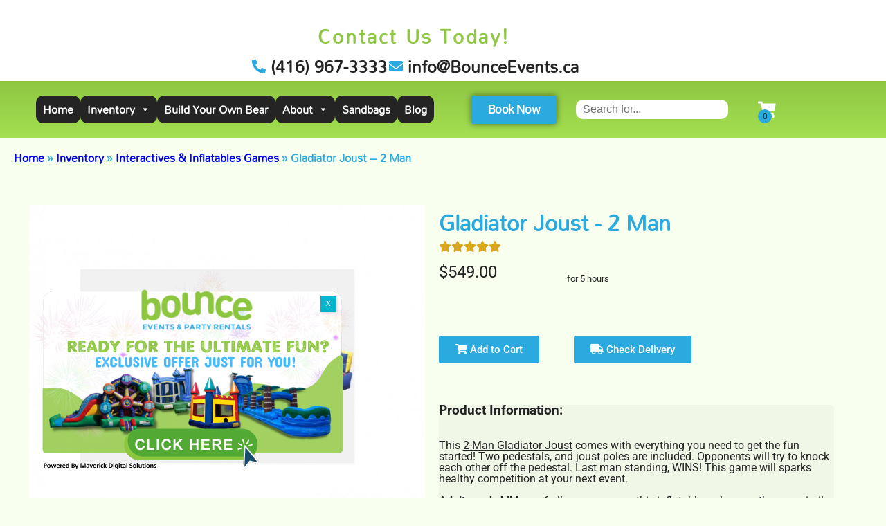

--- FILE ---
content_type: text/html; charset=utf-8
request_url: https://www.google.com/recaptcha/api2/anchor?ar=1&k=6LcvRG0UAAAAABFO_nnTiz8rqeeClfuuXsczK1vg&co=aHR0cHM6Ly9ib3VuY2VldmVudHMuY2E6NDQz&hl=en&type=v2_checkbox&v=9TiwnJFHeuIw_s0wSd3fiKfN&theme=light&size=normal&anchor-ms=20000&execute-ms=30000&cb=pl0ctdnu4lxa
body_size: 49206
content:
<!DOCTYPE HTML><html dir="ltr" lang="en"><head><meta http-equiv="Content-Type" content="text/html; charset=UTF-8">
<meta http-equiv="X-UA-Compatible" content="IE=edge">
<title>reCAPTCHA</title>
<style type="text/css">
/* cyrillic-ext */
@font-face {
  font-family: 'Roboto';
  font-style: normal;
  font-weight: 400;
  font-stretch: 100%;
  src: url(//fonts.gstatic.com/s/roboto/v48/KFO7CnqEu92Fr1ME7kSn66aGLdTylUAMa3GUBHMdazTgWw.woff2) format('woff2');
  unicode-range: U+0460-052F, U+1C80-1C8A, U+20B4, U+2DE0-2DFF, U+A640-A69F, U+FE2E-FE2F;
}
/* cyrillic */
@font-face {
  font-family: 'Roboto';
  font-style: normal;
  font-weight: 400;
  font-stretch: 100%;
  src: url(//fonts.gstatic.com/s/roboto/v48/KFO7CnqEu92Fr1ME7kSn66aGLdTylUAMa3iUBHMdazTgWw.woff2) format('woff2');
  unicode-range: U+0301, U+0400-045F, U+0490-0491, U+04B0-04B1, U+2116;
}
/* greek-ext */
@font-face {
  font-family: 'Roboto';
  font-style: normal;
  font-weight: 400;
  font-stretch: 100%;
  src: url(//fonts.gstatic.com/s/roboto/v48/KFO7CnqEu92Fr1ME7kSn66aGLdTylUAMa3CUBHMdazTgWw.woff2) format('woff2');
  unicode-range: U+1F00-1FFF;
}
/* greek */
@font-face {
  font-family: 'Roboto';
  font-style: normal;
  font-weight: 400;
  font-stretch: 100%;
  src: url(//fonts.gstatic.com/s/roboto/v48/KFO7CnqEu92Fr1ME7kSn66aGLdTylUAMa3-UBHMdazTgWw.woff2) format('woff2');
  unicode-range: U+0370-0377, U+037A-037F, U+0384-038A, U+038C, U+038E-03A1, U+03A3-03FF;
}
/* math */
@font-face {
  font-family: 'Roboto';
  font-style: normal;
  font-weight: 400;
  font-stretch: 100%;
  src: url(//fonts.gstatic.com/s/roboto/v48/KFO7CnqEu92Fr1ME7kSn66aGLdTylUAMawCUBHMdazTgWw.woff2) format('woff2');
  unicode-range: U+0302-0303, U+0305, U+0307-0308, U+0310, U+0312, U+0315, U+031A, U+0326-0327, U+032C, U+032F-0330, U+0332-0333, U+0338, U+033A, U+0346, U+034D, U+0391-03A1, U+03A3-03A9, U+03B1-03C9, U+03D1, U+03D5-03D6, U+03F0-03F1, U+03F4-03F5, U+2016-2017, U+2034-2038, U+203C, U+2040, U+2043, U+2047, U+2050, U+2057, U+205F, U+2070-2071, U+2074-208E, U+2090-209C, U+20D0-20DC, U+20E1, U+20E5-20EF, U+2100-2112, U+2114-2115, U+2117-2121, U+2123-214F, U+2190, U+2192, U+2194-21AE, U+21B0-21E5, U+21F1-21F2, U+21F4-2211, U+2213-2214, U+2216-22FF, U+2308-230B, U+2310, U+2319, U+231C-2321, U+2336-237A, U+237C, U+2395, U+239B-23B7, U+23D0, U+23DC-23E1, U+2474-2475, U+25AF, U+25B3, U+25B7, U+25BD, U+25C1, U+25CA, U+25CC, U+25FB, U+266D-266F, U+27C0-27FF, U+2900-2AFF, U+2B0E-2B11, U+2B30-2B4C, U+2BFE, U+3030, U+FF5B, U+FF5D, U+1D400-1D7FF, U+1EE00-1EEFF;
}
/* symbols */
@font-face {
  font-family: 'Roboto';
  font-style: normal;
  font-weight: 400;
  font-stretch: 100%;
  src: url(//fonts.gstatic.com/s/roboto/v48/KFO7CnqEu92Fr1ME7kSn66aGLdTylUAMaxKUBHMdazTgWw.woff2) format('woff2');
  unicode-range: U+0001-000C, U+000E-001F, U+007F-009F, U+20DD-20E0, U+20E2-20E4, U+2150-218F, U+2190, U+2192, U+2194-2199, U+21AF, U+21E6-21F0, U+21F3, U+2218-2219, U+2299, U+22C4-22C6, U+2300-243F, U+2440-244A, U+2460-24FF, U+25A0-27BF, U+2800-28FF, U+2921-2922, U+2981, U+29BF, U+29EB, U+2B00-2BFF, U+4DC0-4DFF, U+FFF9-FFFB, U+10140-1018E, U+10190-1019C, U+101A0, U+101D0-101FD, U+102E0-102FB, U+10E60-10E7E, U+1D2C0-1D2D3, U+1D2E0-1D37F, U+1F000-1F0FF, U+1F100-1F1AD, U+1F1E6-1F1FF, U+1F30D-1F30F, U+1F315, U+1F31C, U+1F31E, U+1F320-1F32C, U+1F336, U+1F378, U+1F37D, U+1F382, U+1F393-1F39F, U+1F3A7-1F3A8, U+1F3AC-1F3AF, U+1F3C2, U+1F3C4-1F3C6, U+1F3CA-1F3CE, U+1F3D4-1F3E0, U+1F3ED, U+1F3F1-1F3F3, U+1F3F5-1F3F7, U+1F408, U+1F415, U+1F41F, U+1F426, U+1F43F, U+1F441-1F442, U+1F444, U+1F446-1F449, U+1F44C-1F44E, U+1F453, U+1F46A, U+1F47D, U+1F4A3, U+1F4B0, U+1F4B3, U+1F4B9, U+1F4BB, U+1F4BF, U+1F4C8-1F4CB, U+1F4D6, U+1F4DA, U+1F4DF, U+1F4E3-1F4E6, U+1F4EA-1F4ED, U+1F4F7, U+1F4F9-1F4FB, U+1F4FD-1F4FE, U+1F503, U+1F507-1F50B, U+1F50D, U+1F512-1F513, U+1F53E-1F54A, U+1F54F-1F5FA, U+1F610, U+1F650-1F67F, U+1F687, U+1F68D, U+1F691, U+1F694, U+1F698, U+1F6AD, U+1F6B2, U+1F6B9-1F6BA, U+1F6BC, U+1F6C6-1F6CF, U+1F6D3-1F6D7, U+1F6E0-1F6EA, U+1F6F0-1F6F3, U+1F6F7-1F6FC, U+1F700-1F7FF, U+1F800-1F80B, U+1F810-1F847, U+1F850-1F859, U+1F860-1F887, U+1F890-1F8AD, U+1F8B0-1F8BB, U+1F8C0-1F8C1, U+1F900-1F90B, U+1F93B, U+1F946, U+1F984, U+1F996, U+1F9E9, U+1FA00-1FA6F, U+1FA70-1FA7C, U+1FA80-1FA89, U+1FA8F-1FAC6, U+1FACE-1FADC, U+1FADF-1FAE9, U+1FAF0-1FAF8, U+1FB00-1FBFF;
}
/* vietnamese */
@font-face {
  font-family: 'Roboto';
  font-style: normal;
  font-weight: 400;
  font-stretch: 100%;
  src: url(//fonts.gstatic.com/s/roboto/v48/KFO7CnqEu92Fr1ME7kSn66aGLdTylUAMa3OUBHMdazTgWw.woff2) format('woff2');
  unicode-range: U+0102-0103, U+0110-0111, U+0128-0129, U+0168-0169, U+01A0-01A1, U+01AF-01B0, U+0300-0301, U+0303-0304, U+0308-0309, U+0323, U+0329, U+1EA0-1EF9, U+20AB;
}
/* latin-ext */
@font-face {
  font-family: 'Roboto';
  font-style: normal;
  font-weight: 400;
  font-stretch: 100%;
  src: url(//fonts.gstatic.com/s/roboto/v48/KFO7CnqEu92Fr1ME7kSn66aGLdTylUAMa3KUBHMdazTgWw.woff2) format('woff2');
  unicode-range: U+0100-02BA, U+02BD-02C5, U+02C7-02CC, U+02CE-02D7, U+02DD-02FF, U+0304, U+0308, U+0329, U+1D00-1DBF, U+1E00-1E9F, U+1EF2-1EFF, U+2020, U+20A0-20AB, U+20AD-20C0, U+2113, U+2C60-2C7F, U+A720-A7FF;
}
/* latin */
@font-face {
  font-family: 'Roboto';
  font-style: normal;
  font-weight: 400;
  font-stretch: 100%;
  src: url(//fonts.gstatic.com/s/roboto/v48/KFO7CnqEu92Fr1ME7kSn66aGLdTylUAMa3yUBHMdazQ.woff2) format('woff2');
  unicode-range: U+0000-00FF, U+0131, U+0152-0153, U+02BB-02BC, U+02C6, U+02DA, U+02DC, U+0304, U+0308, U+0329, U+2000-206F, U+20AC, U+2122, U+2191, U+2193, U+2212, U+2215, U+FEFF, U+FFFD;
}
/* cyrillic-ext */
@font-face {
  font-family: 'Roboto';
  font-style: normal;
  font-weight: 500;
  font-stretch: 100%;
  src: url(//fonts.gstatic.com/s/roboto/v48/KFO7CnqEu92Fr1ME7kSn66aGLdTylUAMa3GUBHMdazTgWw.woff2) format('woff2');
  unicode-range: U+0460-052F, U+1C80-1C8A, U+20B4, U+2DE0-2DFF, U+A640-A69F, U+FE2E-FE2F;
}
/* cyrillic */
@font-face {
  font-family: 'Roboto';
  font-style: normal;
  font-weight: 500;
  font-stretch: 100%;
  src: url(//fonts.gstatic.com/s/roboto/v48/KFO7CnqEu92Fr1ME7kSn66aGLdTylUAMa3iUBHMdazTgWw.woff2) format('woff2');
  unicode-range: U+0301, U+0400-045F, U+0490-0491, U+04B0-04B1, U+2116;
}
/* greek-ext */
@font-face {
  font-family: 'Roboto';
  font-style: normal;
  font-weight: 500;
  font-stretch: 100%;
  src: url(//fonts.gstatic.com/s/roboto/v48/KFO7CnqEu92Fr1ME7kSn66aGLdTylUAMa3CUBHMdazTgWw.woff2) format('woff2');
  unicode-range: U+1F00-1FFF;
}
/* greek */
@font-face {
  font-family: 'Roboto';
  font-style: normal;
  font-weight: 500;
  font-stretch: 100%;
  src: url(//fonts.gstatic.com/s/roboto/v48/KFO7CnqEu92Fr1ME7kSn66aGLdTylUAMa3-UBHMdazTgWw.woff2) format('woff2');
  unicode-range: U+0370-0377, U+037A-037F, U+0384-038A, U+038C, U+038E-03A1, U+03A3-03FF;
}
/* math */
@font-face {
  font-family: 'Roboto';
  font-style: normal;
  font-weight: 500;
  font-stretch: 100%;
  src: url(//fonts.gstatic.com/s/roboto/v48/KFO7CnqEu92Fr1ME7kSn66aGLdTylUAMawCUBHMdazTgWw.woff2) format('woff2');
  unicode-range: U+0302-0303, U+0305, U+0307-0308, U+0310, U+0312, U+0315, U+031A, U+0326-0327, U+032C, U+032F-0330, U+0332-0333, U+0338, U+033A, U+0346, U+034D, U+0391-03A1, U+03A3-03A9, U+03B1-03C9, U+03D1, U+03D5-03D6, U+03F0-03F1, U+03F4-03F5, U+2016-2017, U+2034-2038, U+203C, U+2040, U+2043, U+2047, U+2050, U+2057, U+205F, U+2070-2071, U+2074-208E, U+2090-209C, U+20D0-20DC, U+20E1, U+20E5-20EF, U+2100-2112, U+2114-2115, U+2117-2121, U+2123-214F, U+2190, U+2192, U+2194-21AE, U+21B0-21E5, U+21F1-21F2, U+21F4-2211, U+2213-2214, U+2216-22FF, U+2308-230B, U+2310, U+2319, U+231C-2321, U+2336-237A, U+237C, U+2395, U+239B-23B7, U+23D0, U+23DC-23E1, U+2474-2475, U+25AF, U+25B3, U+25B7, U+25BD, U+25C1, U+25CA, U+25CC, U+25FB, U+266D-266F, U+27C0-27FF, U+2900-2AFF, U+2B0E-2B11, U+2B30-2B4C, U+2BFE, U+3030, U+FF5B, U+FF5D, U+1D400-1D7FF, U+1EE00-1EEFF;
}
/* symbols */
@font-face {
  font-family: 'Roboto';
  font-style: normal;
  font-weight: 500;
  font-stretch: 100%;
  src: url(//fonts.gstatic.com/s/roboto/v48/KFO7CnqEu92Fr1ME7kSn66aGLdTylUAMaxKUBHMdazTgWw.woff2) format('woff2');
  unicode-range: U+0001-000C, U+000E-001F, U+007F-009F, U+20DD-20E0, U+20E2-20E4, U+2150-218F, U+2190, U+2192, U+2194-2199, U+21AF, U+21E6-21F0, U+21F3, U+2218-2219, U+2299, U+22C4-22C6, U+2300-243F, U+2440-244A, U+2460-24FF, U+25A0-27BF, U+2800-28FF, U+2921-2922, U+2981, U+29BF, U+29EB, U+2B00-2BFF, U+4DC0-4DFF, U+FFF9-FFFB, U+10140-1018E, U+10190-1019C, U+101A0, U+101D0-101FD, U+102E0-102FB, U+10E60-10E7E, U+1D2C0-1D2D3, U+1D2E0-1D37F, U+1F000-1F0FF, U+1F100-1F1AD, U+1F1E6-1F1FF, U+1F30D-1F30F, U+1F315, U+1F31C, U+1F31E, U+1F320-1F32C, U+1F336, U+1F378, U+1F37D, U+1F382, U+1F393-1F39F, U+1F3A7-1F3A8, U+1F3AC-1F3AF, U+1F3C2, U+1F3C4-1F3C6, U+1F3CA-1F3CE, U+1F3D4-1F3E0, U+1F3ED, U+1F3F1-1F3F3, U+1F3F5-1F3F7, U+1F408, U+1F415, U+1F41F, U+1F426, U+1F43F, U+1F441-1F442, U+1F444, U+1F446-1F449, U+1F44C-1F44E, U+1F453, U+1F46A, U+1F47D, U+1F4A3, U+1F4B0, U+1F4B3, U+1F4B9, U+1F4BB, U+1F4BF, U+1F4C8-1F4CB, U+1F4D6, U+1F4DA, U+1F4DF, U+1F4E3-1F4E6, U+1F4EA-1F4ED, U+1F4F7, U+1F4F9-1F4FB, U+1F4FD-1F4FE, U+1F503, U+1F507-1F50B, U+1F50D, U+1F512-1F513, U+1F53E-1F54A, U+1F54F-1F5FA, U+1F610, U+1F650-1F67F, U+1F687, U+1F68D, U+1F691, U+1F694, U+1F698, U+1F6AD, U+1F6B2, U+1F6B9-1F6BA, U+1F6BC, U+1F6C6-1F6CF, U+1F6D3-1F6D7, U+1F6E0-1F6EA, U+1F6F0-1F6F3, U+1F6F7-1F6FC, U+1F700-1F7FF, U+1F800-1F80B, U+1F810-1F847, U+1F850-1F859, U+1F860-1F887, U+1F890-1F8AD, U+1F8B0-1F8BB, U+1F8C0-1F8C1, U+1F900-1F90B, U+1F93B, U+1F946, U+1F984, U+1F996, U+1F9E9, U+1FA00-1FA6F, U+1FA70-1FA7C, U+1FA80-1FA89, U+1FA8F-1FAC6, U+1FACE-1FADC, U+1FADF-1FAE9, U+1FAF0-1FAF8, U+1FB00-1FBFF;
}
/* vietnamese */
@font-face {
  font-family: 'Roboto';
  font-style: normal;
  font-weight: 500;
  font-stretch: 100%;
  src: url(//fonts.gstatic.com/s/roboto/v48/KFO7CnqEu92Fr1ME7kSn66aGLdTylUAMa3OUBHMdazTgWw.woff2) format('woff2');
  unicode-range: U+0102-0103, U+0110-0111, U+0128-0129, U+0168-0169, U+01A0-01A1, U+01AF-01B0, U+0300-0301, U+0303-0304, U+0308-0309, U+0323, U+0329, U+1EA0-1EF9, U+20AB;
}
/* latin-ext */
@font-face {
  font-family: 'Roboto';
  font-style: normal;
  font-weight: 500;
  font-stretch: 100%;
  src: url(//fonts.gstatic.com/s/roboto/v48/KFO7CnqEu92Fr1ME7kSn66aGLdTylUAMa3KUBHMdazTgWw.woff2) format('woff2');
  unicode-range: U+0100-02BA, U+02BD-02C5, U+02C7-02CC, U+02CE-02D7, U+02DD-02FF, U+0304, U+0308, U+0329, U+1D00-1DBF, U+1E00-1E9F, U+1EF2-1EFF, U+2020, U+20A0-20AB, U+20AD-20C0, U+2113, U+2C60-2C7F, U+A720-A7FF;
}
/* latin */
@font-face {
  font-family: 'Roboto';
  font-style: normal;
  font-weight: 500;
  font-stretch: 100%;
  src: url(//fonts.gstatic.com/s/roboto/v48/KFO7CnqEu92Fr1ME7kSn66aGLdTylUAMa3yUBHMdazQ.woff2) format('woff2');
  unicode-range: U+0000-00FF, U+0131, U+0152-0153, U+02BB-02BC, U+02C6, U+02DA, U+02DC, U+0304, U+0308, U+0329, U+2000-206F, U+20AC, U+2122, U+2191, U+2193, U+2212, U+2215, U+FEFF, U+FFFD;
}
/* cyrillic-ext */
@font-face {
  font-family: 'Roboto';
  font-style: normal;
  font-weight: 900;
  font-stretch: 100%;
  src: url(//fonts.gstatic.com/s/roboto/v48/KFO7CnqEu92Fr1ME7kSn66aGLdTylUAMa3GUBHMdazTgWw.woff2) format('woff2');
  unicode-range: U+0460-052F, U+1C80-1C8A, U+20B4, U+2DE0-2DFF, U+A640-A69F, U+FE2E-FE2F;
}
/* cyrillic */
@font-face {
  font-family: 'Roboto';
  font-style: normal;
  font-weight: 900;
  font-stretch: 100%;
  src: url(//fonts.gstatic.com/s/roboto/v48/KFO7CnqEu92Fr1ME7kSn66aGLdTylUAMa3iUBHMdazTgWw.woff2) format('woff2');
  unicode-range: U+0301, U+0400-045F, U+0490-0491, U+04B0-04B1, U+2116;
}
/* greek-ext */
@font-face {
  font-family: 'Roboto';
  font-style: normal;
  font-weight: 900;
  font-stretch: 100%;
  src: url(//fonts.gstatic.com/s/roboto/v48/KFO7CnqEu92Fr1ME7kSn66aGLdTylUAMa3CUBHMdazTgWw.woff2) format('woff2');
  unicode-range: U+1F00-1FFF;
}
/* greek */
@font-face {
  font-family: 'Roboto';
  font-style: normal;
  font-weight: 900;
  font-stretch: 100%;
  src: url(//fonts.gstatic.com/s/roboto/v48/KFO7CnqEu92Fr1ME7kSn66aGLdTylUAMa3-UBHMdazTgWw.woff2) format('woff2');
  unicode-range: U+0370-0377, U+037A-037F, U+0384-038A, U+038C, U+038E-03A1, U+03A3-03FF;
}
/* math */
@font-face {
  font-family: 'Roboto';
  font-style: normal;
  font-weight: 900;
  font-stretch: 100%;
  src: url(//fonts.gstatic.com/s/roboto/v48/KFO7CnqEu92Fr1ME7kSn66aGLdTylUAMawCUBHMdazTgWw.woff2) format('woff2');
  unicode-range: U+0302-0303, U+0305, U+0307-0308, U+0310, U+0312, U+0315, U+031A, U+0326-0327, U+032C, U+032F-0330, U+0332-0333, U+0338, U+033A, U+0346, U+034D, U+0391-03A1, U+03A3-03A9, U+03B1-03C9, U+03D1, U+03D5-03D6, U+03F0-03F1, U+03F4-03F5, U+2016-2017, U+2034-2038, U+203C, U+2040, U+2043, U+2047, U+2050, U+2057, U+205F, U+2070-2071, U+2074-208E, U+2090-209C, U+20D0-20DC, U+20E1, U+20E5-20EF, U+2100-2112, U+2114-2115, U+2117-2121, U+2123-214F, U+2190, U+2192, U+2194-21AE, U+21B0-21E5, U+21F1-21F2, U+21F4-2211, U+2213-2214, U+2216-22FF, U+2308-230B, U+2310, U+2319, U+231C-2321, U+2336-237A, U+237C, U+2395, U+239B-23B7, U+23D0, U+23DC-23E1, U+2474-2475, U+25AF, U+25B3, U+25B7, U+25BD, U+25C1, U+25CA, U+25CC, U+25FB, U+266D-266F, U+27C0-27FF, U+2900-2AFF, U+2B0E-2B11, U+2B30-2B4C, U+2BFE, U+3030, U+FF5B, U+FF5D, U+1D400-1D7FF, U+1EE00-1EEFF;
}
/* symbols */
@font-face {
  font-family: 'Roboto';
  font-style: normal;
  font-weight: 900;
  font-stretch: 100%;
  src: url(//fonts.gstatic.com/s/roboto/v48/KFO7CnqEu92Fr1ME7kSn66aGLdTylUAMaxKUBHMdazTgWw.woff2) format('woff2');
  unicode-range: U+0001-000C, U+000E-001F, U+007F-009F, U+20DD-20E0, U+20E2-20E4, U+2150-218F, U+2190, U+2192, U+2194-2199, U+21AF, U+21E6-21F0, U+21F3, U+2218-2219, U+2299, U+22C4-22C6, U+2300-243F, U+2440-244A, U+2460-24FF, U+25A0-27BF, U+2800-28FF, U+2921-2922, U+2981, U+29BF, U+29EB, U+2B00-2BFF, U+4DC0-4DFF, U+FFF9-FFFB, U+10140-1018E, U+10190-1019C, U+101A0, U+101D0-101FD, U+102E0-102FB, U+10E60-10E7E, U+1D2C0-1D2D3, U+1D2E0-1D37F, U+1F000-1F0FF, U+1F100-1F1AD, U+1F1E6-1F1FF, U+1F30D-1F30F, U+1F315, U+1F31C, U+1F31E, U+1F320-1F32C, U+1F336, U+1F378, U+1F37D, U+1F382, U+1F393-1F39F, U+1F3A7-1F3A8, U+1F3AC-1F3AF, U+1F3C2, U+1F3C4-1F3C6, U+1F3CA-1F3CE, U+1F3D4-1F3E0, U+1F3ED, U+1F3F1-1F3F3, U+1F3F5-1F3F7, U+1F408, U+1F415, U+1F41F, U+1F426, U+1F43F, U+1F441-1F442, U+1F444, U+1F446-1F449, U+1F44C-1F44E, U+1F453, U+1F46A, U+1F47D, U+1F4A3, U+1F4B0, U+1F4B3, U+1F4B9, U+1F4BB, U+1F4BF, U+1F4C8-1F4CB, U+1F4D6, U+1F4DA, U+1F4DF, U+1F4E3-1F4E6, U+1F4EA-1F4ED, U+1F4F7, U+1F4F9-1F4FB, U+1F4FD-1F4FE, U+1F503, U+1F507-1F50B, U+1F50D, U+1F512-1F513, U+1F53E-1F54A, U+1F54F-1F5FA, U+1F610, U+1F650-1F67F, U+1F687, U+1F68D, U+1F691, U+1F694, U+1F698, U+1F6AD, U+1F6B2, U+1F6B9-1F6BA, U+1F6BC, U+1F6C6-1F6CF, U+1F6D3-1F6D7, U+1F6E0-1F6EA, U+1F6F0-1F6F3, U+1F6F7-1F6FC, U+1F700-1F7FF, U+1F800-1F80B, U+1F810-1F847, U+1F850-1F859, U+1F860-1F887, U+1F890-1F8AD, U+1F8B0-1F8BB, U+1F8C0-1F8C1, U+1F900-1F90B, U+1F93B, U+1F946, U+1F984, U+1F996, U+1F9E9, U+1FA00-1FA6F, U+1FA70-1FA7C, U+1FA80-1FA89, U+1FA8F-1FAC6, U+1FACE-1FADC, U+1FADF-1FAE9, U+1FAF0-1FAF8, U+1FB00-1FBFF;
}
/* vietnamese */
@font-face {
  font-family: 'Roboto';
  font-style: normal;
  font-weight: 900;
  font-stretch: 100%;
  src: url(//fonts.gstatic.com/s/roboto/v48/KFO7CnqEu92Fr1ME7kSn66aGLdTylUAMa3OUBHMdazTgWw.woff2) format('woff2');
  unicode-range: U+0102-0103, U+0110-0111, U+0128-0129, U+0168-0169, U+01A0-01A1, U+01AF-01B0, U+0300-0301, U+0303-0304, U+0308-0309, U+0323, U+0329, U+1EA0-1EF9, U+20AB;
}
/* latin-ext */
@font-face {
  font-family: 'Roboto';
  font-style: normal;
  font-weight: 900;
  font-stretch: 100%;
  src: url(//fonts.gstatic.com/s/roboto/v48/KFO7CnqEu92Fr1ME7kSn66aGLdTylUAMa3KUBHMdazTgWw.woff2) format('woff2');
  unicode-range: U+0100-02BA, U+02BD-02C5, U+02C7-02CC, U+02CE-02D7, U+02DD-02FF, U+0304, U+0308, U+0329, U+1D00-1DBF, U+1E00-1E9F, U+1EF2-1EFF, U+2020, U+20A0-20AB, U+20AD-20C0, U+2113, U+2C60-2C7F, U+A720-A7FF;
}
/* latin */
@font-face {
  font-family: 'Roboto';
  font-style: normal;
  font-weight: 900;
  font-stretch: 100%;
  src: url(//fonts.gstatic.com/s/roboto/v48/KFO7CnqEu92Fr1ME7kSn66aGLdTylUAMa3yUBHMdazQ.woff2) format('woff2');
  unicode-range: U+0000-00FF, U+0131, U+0152-0153, U+02BB-02BC, U+02C6, U+02DA, U+02DC, U+0304, U+0308, U+0329, U+2000-206F, U+20AC, U+2122, U+2191, U+2193, U+2212, U+2215, U+FEFF, U+FFFD;
}

</style>
<link rel="stylesheet" type="text/css" href="https://www.gstatic.com/recaptcha/releases/9TiwnJFHeuIw_s0wSd3fiKfN/styles__ltr.css">
<script nonce="tuIYVTDkFjyRbwFXtCb0og" type="text/javascript">window['__recaptcha_api'] = 'https://www.google.com/recaptcha/api2/';</script>
<script type="text/javascript" src="https://www.gstatic.com/recaptcha/releases/9TiwnJFHeuIw_s0wSd3fiKfN/recaptcha__en.js" nonce="tuIYVTDkFjyRbwFXtCb0og">
      
    </script></head>
<body><div id="rc-anchor-alert" class="rc-anchor-alert"></div>
<input type="hidden" id="recaptcha-token" value="[base64]">
<script type="text/javascript" nonce="tuIYVTDkFjyRbwFXtCb0og">
      recaptcha.anchor.Main.init("[\x22ainput\x22,[\x22bgdata\x22,\x22\x22,\[base64]/[base64]/bmV3IFpbdF0obVswXSk6Sz09Mj9uZXcgWlt0XShtWzBdLG1bMV0pOks9PTM/bmV3IFpbdF0obVswXSxtWzFdLG1bMl0pOks9PTQ/[base64]/[base64]/[base64]/[base64]/[base64]/[base64]/[base64]/[base64]/[base64]/[base64]/[base64]/[base64]/[base64]/[base64]\\u003d\\u003d\x22,\[base64]\\u003d\\u003d\x22,\x22GcOhw7zDhMOMYgLDrcK8wpDCkcOcYcKiwpDDqMO5w71pwpwYJwsUw7VGVlUJdj/[base64]/w5/[base64]/CtHQyaz5GDxfDqsOQw6jDh8K+w7pKbMOYb3F9wp/DphFww7bDlcK7GRbDgMKqwoIhCkPCpTtvw6gmwqbCiEo+RMONfkxRw54cBMKIwpUYwo1/YcOAf8OIw4RnAy3DjkPCucKzE8KYGMK8IsKFw5vChsKSwoAww6HDo14Hw4nDtgvCuVFdw7EfJcKvHi/[base64]/[base64]/Dtx3Cmk7CuMKUwp7Cs8K4w5XCvgbDlcKBJcOacXnCk8OpwqLDrcOxw4fCt8OuwoUhVcK+wpxVaA4OwoQhwrgzW8KBwrrDiEXDnsOhw77Cp8OiIWlgwrUxwpTCnsKDw7o7PMK/HQDDocO0wpHCrsOqwpLCpQjDsSLCnsO9w6LDpMOVwrUCwrMaHMOTwoYMwrpkc8Ovwog4ZsK4w65rSMKYwoBOw6hww7/CiwnDmgrCoF3CrMOXAcKsw71gwprDi8OWIsOuIzwpJcK5byBoVMKgNsOMcMOeGMO0wqbDhHHDs8KJw4LDlgTDnAcDXDHCoi4Tw5FMw6U+w4fCpR7DrQPDh8KWFMK3wo9AwqbDqMKNw57DpjpHQcK/I8KLwq/[base64]/MWLDkTLDgMKPIcKJw6fCsxNWFTlqwo/CjMO5w4DDhsObw57CssK3YylWw5LDpFjDr8OywrAJaVLCpsOvaCJ4wrrDksKiw4ACw5nCozVvw702wqkuR3fDjCAow6LDhcK1K8O/w5EGFDBqIDnDicKcNnnCssOsAnB3wqDDqVhow4XCgMOmTsOIw4PChcO+SmkEA8OFwpoddcOlZn0nEcO/w5TCpsOpw5DCh8KnG8KNwpwFP8Kywr3ChTzDk8OUWG/DvTgXwo1uwp3CmcOEwppUaEnDl8O1Kjx+GHxLwqHDqGZFw6DCgMKrfsOqE19Xw4A0CMKXw4/[base64]/DuFpwaTQKIV7CosOKAMOIDUxeFGXDrhVTJQ8mw7kYU1nDjCo4HSrCgwdOwrV8wq5/PcOlQcOawqHDssOff8KTw5UiCiIVT8KBwpnDm8OIwp5vw6INw6vCv8KHa8Oqwr4CY8Kbwo4qw5vCn8O2w7hpKcKcJsOdeMO5w5JCwqpZw5BGwrXChigXw6/CkMKAw7dAJsKTICnCmMKSTQLCsVnDlcO6wqfDrDAfwrLCkcOAE8OyS8OywrcGalZSw7HDmcOVwpgua07DisKCwpLCgm4Aw7/DtcO7WV3DscO/KwfCssOxFhLCqls/woXCrQLDpXFQw61HYcK+DW1ywoHDgMKpw6DDrsKIw4nDq31kHcKpw73Cl8OEGWR0w6TDqEgJw63ChlJQw7XDt8O2Kj/Dp0HCisK/IWZtw6rDqsOjw7QLwpnCmMOYwoJLw7DCtsKzPlV/RVpUDsKHwqrDqiEYw6MJTX7CtMKrQcO+IcOmQyFNwp/DiTF1wp7CrAvDjcOGw7IbYsOMw6ZTecK9Y8Kzw4EUw6bDpsOTQVPCrsKww6jDscO6wozCu8K8cxY3w50aclvDs8K0wrnCgcKpw6bDmcOzwpXCvRzDm0ppwq3DuMKuMxFDIirCi2Msw5zDgcORwoPDjk7DoMKuw6BtwpPCk8KXw4AUcMOmwp3DuCTDsm/ClQVUcgbComYzdzM1wr90eMOXWyYeTwrDjMOhw4Zyw6EHw5nDogjClU7Dh8KRwoHCm8KJwqApJsOydcOvAR16DsKew4fCrTVmPlfDtcKqZ0LCtcKvw7Qsw4TCggTCi1DCnl/Cj3HCucOEVMKwfcO+C8OGLsOgFWkTw6glwqZuTcOCGcOwP38pwrLCpMOBwrnDuCk3w6xaw7bDpsOrw7AOFsOywpjCvB3Cq2rDpsK1w5NVRMKvwrYpwqrCkcK/wp/CnlfCtCwidsOYwpZGC8OaD8KzFSxgZC8gw47DssO3V0EGCMOSwpggwokcw5M3ZQAQY24sUMOfN8O5wp7DqcOew47CuTrCpsORRMKrXMK0OcKxwpHDj8KCw5nDojvDk314IElXCUnDsMOLacOFAMK1BcKFwoswAGNPVHTCthrCq1Jxwp3DlmVDd8Kvwq/[base64]/ChkTCm0ATw4XCisOGAyF3wo/CnzJdw6Jlw6tVwoFQInR1wocyw5tzUwtYKRPDg2zDncOTdTxwwrYFXQ/CnXAkQsKqF8Ouw4TCqS/CvcKQwpXCgcOzIMOpRTnChB9hw7LDp1TDucOHw7IYwoHDvsKbHg/DsBgSwq7DtwZMYhDDsMOCwqwYw5/DtD5FBMK/w65uwrvDusKJw4nDl18kw6fCrMK8wqJaw75+JcO9w5XCrcKYYcObFMOrwoXDp8KSwrdfw4bCvcKow4p/P8KeOsKgBcOKwqnCpFzCjsO5Eg7DqkjCnGoZwqLCgsKKDMKkwqkfw5ppDGYPw405G8OCwpM2fzZ0wpkiw6XCkEDCs8KVST46w4rDtCwsfMKzwrjCr8OSw6fCoyHDrsOCZzpJwp/[base64]/[base64]/w6Y8wrLCoMOiZ8K4w6AqTxpaOxB4SsOXEcOHwooEwpUuw7tsW8Oobgo8DTc2w6HDrB7DnsOLJCMEXEQ/w73CoB4eb00SDljDiAvCkAcxJ0AMw7HCmAzCnTwcWVw7C1ggRsOuw445flDCqsKiwqp0wpkUd8OfWMKUHwBxLsONwq5wwpVYw7HCicOzesKXDyPDr8Kqd8O7w6TDsGdbw7nCrBDDo2zDosKyw4/DpMKQwrIfw5cbMyMhwpwZZA1NwrnDnsO0IsKew6PCvMKew7IlOcK2Cx51w4kKCMK/w4s/w6dAUMO+w4p8w4MLwqrDp8O7QSHDsDbCl8O2wqTCllVEB8OBw4nDngM5MivDtUUPw5IXKsOtw4dnBXnDkMKuThorw4B7ccOcw5jDl8KcN8KwSsKow7LDv8K/aRZxwqkAQsONacO4woDChHPCq8OIw7PCuBU8LcOFOjTCvQEIw58zcn1xw67CuFhhw7nCp8Oaw6xoR8KwwoPDo8KnFMOlwqfDmcO/wpTChCvCqF5OQmzDisKhFElUwp3DpsKzwq12wrvDpMOOwo3DlG1eAjgywos2w4XCi0ImwpUlw5kYwqvDlsO8c8ObecKjwoHDqcKrwq7CoWw+w7HCjsOXBREMMcOaGzrDpy/CpibCgcOQU8Kww4LDsMOzU1vCl8O5w7QgOcKkw47DlnrClcKpNCvDqGnCjRjDt2/DkcOYw5tQw7XChy/[base64]/[base64]/DnSp8ecK+wqTCjsKIwrzDmB4NWEHCm8O2DS0TesOhfyPCm2jCjsO9dHzCnhcROGnDojvCmsOowo/DnMOZDm/CkCYkwoXDuzgowprCm8KjwopBwoXDuAl0cg/[base64]/DsTccFFbCn8O4woZDw7RdUxnCvzkfBCBhw6pNPxdhw7ohw47DjsO6w41yfcKMw6FhFFsVVnDDq8KkEMO1QsO/cgB1wqB0AsK/bmVLwowWw6g/w7rCvcO3wp0rdQrDqsKTw4LChih2Kn5FRMKgOnbDnsKCwrdTZcK4eEAZDMOWUsOOwrM4DHkuZ8OXQWvDsQrCnsOZw4zClsO8X8OwwpsJwqTDocKUGCnDq8KpdcOHZzhId8O0BmnCiEY9w7XDvwTDjGbCugnChDzDvGYRwqLDmjjDv8OVHScxBsKbw4FFw5Jnw6vClAN/w5NBN8KtdRDCqsK0KcO9blvChQnDryAEExcMGcODLMOMwow4w5l7P8Okwp/Dh08ZJVrDm8KfwotHAMO1HWLDmsKJwoTCicKuwrNbw4lXHWJZJHLCviPCjGjDqGfCqMOzP8OfDMOjGVHDvMOvSDrDqnpoXnvDhsKWdMOYwrEJPHlwTcODQ8KVwrBwfsKOw7nDvG4oHCfCnDdJwo48w7HCkUrDii5Tw4xNwr7CjRrCkcK/[base64]/[base64]/ChHE+ZMKfwqwpfgvCsMOSwrJDMQw3wpzDjMKLT8OnwphSelzDqsK0wqM3wrdVUsKuwoDDuMOewqbCtsOuaE3CpHBOTg7DnnFdFGkzOcKWw601a8OzUMOBV8Omw70qccKewogMPsK2YcKhRAV/w6/CpMOod8OZXWJDBMOlOsOswqzDrSdaRwtuw4liwqLCp8KDw6MYJMO/A8Ovw4wwwoTCkcOWwrthasOWdcOeD27CucKGw7IGw6lQG2dbQsOgwr82w74QwoMRVcKMwo4kwpF7NcO7D8K1w6Y4wpjCgGnCkcK/worDsMKoPBc6a8ORcSrCv8Kawq93wrXCqMOvDsK3wqLDqsOLwqsNRsKKw4QASiLDixEleMO5w6vDk8Oqw5kVAGDCpg/[base64]/DpCRoalnCjFg0wpnDqnLCl8OIw4N4wqAhJxt8ecKHwo1zK0cMw7fCrTEhw6PDgMOWaTNSwqoiw7bDp8O2GcOuw4nDkWc/w6nDtcOVL3XCp8KYw6bDpDQsA3Bbw5k3IMKZSAfCmnfDscK8BMKcGcOaworDoCPCkMOiQcKmwpLDkcKYD8Ofw5EywqnDvwdFL8Kfwo1BYxvCoXTDnsKgwo/DocO8w7Bmwr3ChnpWPMOBwqBzwo9Lw49cw7jCicKiLcKqwrvDp8KoVmEWbAfDs1dlIsKkwpAlckYgeXfDiljDgcKRw7kJAsKew7QZPsOnw5nDr8KgWsKtwpMwwoZ3woXCn0/[base64]/CmHA0wqHCmTRhwpLDpcKsd0wTF8OqKDBsd3PDgcKXW8KHwq/DosOoaXUXwo98RMKgB8OILsOpLMO/C8OvwpHDqcOSKkXCijMCw5HCqMKsQMK3w4VUw6TDnsO+Ah84TsOBw7nCtcOAbSA0T8KzwqF4wqHCt1rCmMOjwrFzdMKLRsOYJ8K/wq7CnsO4XHQUw5dvwrIRwpvDk3HCmMK5TcOQw7XDpHk2wqNFw550wrVZw6HDgUTDvynCj0tqwr/Cu8KQwrnCilvCosOLwqbCun/Dl0HDoi/Ck8KeA0/DgAbCu8OpwpLCnMKyCcKlXcKEBcOeHMORw7vCuMOYwpfCukQnMhgpVWJuZ8KdGsOBw6/DrMOTwqphwqzDlHAcZsKLbSYUPcO/FBUVw6hjw7IEMsKaa8OzCcKZa8OmNMKgw40PQXDDsMKzwq8QfMKNwqNTw4vCj13ClsOJw5DCvcKJw5DCgcONw5YOw5B0J8Oyw51rTQ/[base64]/Dm8K5w5fDksOXQsOUwoDCl8OnG8KOwojDuMO6LMKawrdoIMKXwpfClsK0YMO2D8OrKgbDhV4ww79ew6zCgcKGNMKRw4/DuEplwpTCk8Kswp9RW2jDm8O+QMOrwq7CnEjCmSETwqMxwposw5lMHzvCryYSwojDtMOSMsKANDPDgMKEwpsnwq3DpwFtwopSZiXCgnXCoBhjwrwewrV4wpxZaEzCiMKww7AkYxJ/[base64]/DsDHCo8KeaXLCgkTCtR4XdsOSQ0wtRlTDtsOUw4EWwrYIWcOtw4XCuWfDg8OCw6YEwo/CiVXDmz8GajXCqF8LfsK4OcKaKcOSNsOIKMOabE7DucKnMcOaw7TDvsKYPMKGw5duAHPCh1fDrSPCicOYw59XMEPCuhzCmERSwp5dw6t/wrZESEEJwrE/G8Obw5cZwoRqGBvCs8Omw7XDmcOXwr4DQyzDshAQPcOuRsKzw7Mvwq7CiMOxM8OEw5XDgWnDpQvCjBPCpwzDjMKRDT3DpTl1MljClMOvwrzDl8O/wqbCksO/wqTDhRVpQSFDwqnCqwtia2wBAncccMOyw7HCoDELwr/DgRxlwrxUUsK1PMObwqzCt8OTXhvDh8KXF0YWwrXCjsOKQwUhw4B2UcOcwpfDvcOFwpIZw7Mqw6LCt8KXFMOqBn42GcOwwqIjw6rCscK6YsOxwqHDqmjDg8KwQMKAFMK0w5dbwoDDhXJcw6PDisOqw7HDrV3CpMOFe8KzJkFCOS8zegV/w6FsYcOcMMKyw6bCnsOtw5XCvTPDgsK4LGrCgFLDpcKewoJAC2Yjwq1lw75dw5LCosOPw4PDpMKRIsO+DWICw4sOwrkLwpkTw6rCncO6cxXCrcK8YXvClA/DrR/CgcOvwpfClsO6fMKkYcOjw4MREcOEMsKQw5clU3jDo3/DhMO9w5LCmGEcN8Kxw7ozZUI+TBYUw7fCrnbCpGUuMGrDjFLCmsKmw67Dm8OVw5TCtmdtwp3DlVzDrsK6w7/DrmBPw5BHNMKLw7nCikd3wqbDkcKdw4ZdwpvDoHrDkFzDtyvCtMOSwo/DggLDs8KJY8O2TD7DlsOIaMKbMTx9RsK7U8OLw7HCksKVMcKFw6nDocO/WMO4w4Vew5TClcK4w7N7U0bCtsO9w61wasOeOVzDtsO7ACjDqg5vXcKsAzXCsxVLNMOqL8K7XsKpDjA6eSpFw7/DrQdfwpAXKMK6w5LDjMK0w514w55fw53Cp8OvLMOvw6hLTF/Dp8K1cMKFwqUww5pHw4PDlsOSw5wewrHDp8KAw7tDw6LDj8KKwr3CisKWw45bHX7DlcO1BcOjwonDo1t2w7LDklZhw7s3w54ccsKCw60Cw4JJw7DCiwkZwojCmMO/SlPCuiwhMxcxw7YIFsKheDAGw59kw43DssO/D8K2Q8OZTRzDmcKSSWjCo8K8DnU5E8O+w7TCunvDgTpkMcKLYBrCsMKOXmImPcOewpvDpMOyCxJXwq7DuUPDhsKcwprCjcOxw5EbwrHCtDI1w7BPwqRKw4czWAPCg8K9w7YbwpF4NUEhwrQ4EsOPw73DvQJfH8OvbMKLKsKaw7LDlsOrKcKUMMKFw6TCjg/Di3fCkBHCs8K8wqPCh8KdHkrDt0FCfsOEw6/CplNAYil2YiNoPMOlw45xfwMjJmJ+w4MSwokLwo1bOsKAw5oFJcOmwo8vwp3Do8O2MmYNGzrCjT1bw5/Cl8KGd0ozwr5sDMOqwpfCuF/Dt2F3w4oMFcOxIcKIOyrDqCXDkMK4wqPDi8KeIwAgQmtvw48Uw4Edw4DDjMOgChTCicK9w7dGFTxKw79DwpjCqcO/w7gSNMOrwoLDgTHDnS0bPcOrwo1oDsKgaW3Dn8KEwrdrwpvCu8K1ejPCgsOiwqMCw6EMw4jCjQ0tI8K/My5kQlbDg8KqJg57wpjDpMKvEMO1w7TDvRkqBcKRQcKLw6bCkmgEVXbCiR1yR8K6N8Kew5pRKzLCocOML3pIcQR5QgdZPMOOI2/DsRDDtmUJwrvDiTJQw7NYwq/CrG/[base64]/CrMK2CcKvBA/CocKHwpAACMKQwrHClgsowrpHNcKWF8Kyw53CgcOYMsKfwpp1IsO+F8OxO1d0wovDgwvDjTvDqmjCqHzCrgVCf3dfcUx1wq/[base64]/DgMKUwol8b13Cjg15ScKcw4zCgRrCmVTCvMKGfsKcwrwwHsKJBS9mwr0+W8KaIhNiwqrDtGoxZ3lYw6vCvF8gwoQ9w6geYX8se8KJw4BJw61GUsKrw5U/[base64]/Dk8KWY8OewpsBw7vDvXDDj8OtKlQdGcOhNMK0J0zCrsOkOiMnFsO+wphcOFvDgltrw5cfU8KeP20lw6/Dt1/[base64]/DpXvCjCLCtMOvVcONZHPCv8KowpXCgUdIwq53w6wDCsO3wod6civCvm4ACCVrCsKhw6bCsicuD1EzwpnCuMKFTMOUwpvDkEnDmkbDrsOkwqEbSx9Dw7c6PsKnMsOQw7LDlEdwUcKNwoQNQcObwrXDvDPDlmrCiXAFccO8w68JwpQdwppEdH/CmsOJVXUNN8KbTk4EwqEBMlbCl8KKwp8/[base64]/Ci8K5CTRKwpzDvcK6w6ADEl7DosOXw4HCvnduw4vDqsOuOgd2eMOGCcKrw6HDtDXCjMOwwrTCq8OROsOUQsO/LMOHw4TDuWHDpTFRwrPCsBkWOzMtwqZ9TjA+wojChxXDksO9DcKMKsO4acKQwo7CqcK9OcOBwoTCqsKPOsOnwqrCg8KNAWLCkjDDgSPClElCdlY/[base64]/[base64]/Dh3ImK8OVPcK2wq/Dt8KiwrfDlcKxwrMoR8OZwr/CvcK3AsK/[base64]/CosOjwqPCrRvDrUhCwo/ClRpFw6gVeTXDicOEw4fDhhnDkknCssKrwqt5w40sw7AUwocIwrLDsxIOU8ODaMOuwr/CngdPwrl0wrkGc8OhwprDi2/CgsKFIsKgTcKiwpjDum/DgjBZwrrCnMOYw7orwodsw6fDsMO+bQDDoExdBBXCszbCgj3CvjNROCXCtsKddA12wozCnG7DpcOTWsKqE3AoUMOAQMOJwovCvXPCqMKBNMOow7PCi8Kkw79jDHrCgMKow5NRw6rCg8O/OsKDVcK2wqDDkMOUwrUxasOyT8K4TMOIwoQiw4NyaG1XfjfCo8KNBxzDoMOfw7RNw5zDn8K2a1zDoxNdw6TCsCYeA0ApAMKOVsK+Z0dsw6LDonpiw7jCpgNcAMK1RgXCisOGwpMnwqF7wo03w6HCtsOawqbDuWzCkkh/w59TQsOLYUHDkcOGCcOOIwvDmAc6w7/Ct2rCgcO3wrvCogBJFATDosKIw5B9L8KPwo1/w5rDtDDDtkkLw5w2wqYAwrLCuXUjw6AqaMK9bVEZCT3DvcK4YhPDtMKiwpxXwpQuw6jCs8OTwqU9Y8KJwrxeIjLChsKrw684woFnX8OlwpRDA8KMwoPCjE/Dp0DCjsOLwq9wdy4qw4w8ecK2bXMtwr8PNsKDwo/CpXh9N8KofcKYQMK5PMOyOAvDunrDk8OwX8KzKhw1w5ZTfTrDq8Kyw60rfMKVb8K4w7TDoF7CvAnDn1lnEMKEZ8KFwo/[base64]/Cs2kiSsO7wrEfwrzDncK6wqttwoYBYS1Pw4QJDwzCsMKEwpY+w6/[base64]/CuB8Owp9Mw7BDwoXCvTxjw45fKS8JwrgeOcOlw4LDk3M9w6QiJsOzwpPCrMK1wonCnUx9UTwnLBvCncKTciHDuDlBZMOaC8O0wpNiwprDr8KqD1VjGsKwQ8KSbcOXw6UuwqDDgsK7NsKbP8Oew6wxAgR5w4s9wrZpeT86HVbDtcKnZ1TDj8KzwpLCqg/[base64]/wqMbw5gaw4I4woMyw7bDhjHCtjtjw7XDnXBrCBEbXiQiwppnOUIBU0/CoMKPw7vDg0TDqXvDqBrCkHo6KztpXMKOwpTCsxtORsKPw41Xw7nCuMO+w7lBwrgfOsOSWMKUJinCrcKrw4J3LsKow5Flwp7DnhXDoMOpKSDCk0sORTnCp8OCQMK5w4ZVw77DjsOaw4PCv8KHE8OLwrQLw7TCoC/Cr8KXwovDrMK9w7F1w7kMOnUQwrF2dMOGFcKmwocSw5HCucOfwrw1HD3DkMO/w6PCkS3DnMKPGMOTw4bDrcOxw4XDm8K1wq/[base64]/wpvCpRx4D2rCsG3DmsOkTll8w4nDv8K0w5UHwrfDkmTCqDfCg1zDoCF1DTjDlMO3w49/dMKICgALw6pQw5ptw7vDnlBXQMKcw7PCn8Otwp7DqcOmZcK6O8OvOcOWV8O5FsKnw5vCpsOVRMK9PDA0wr3DtcOiNsK9VMOgTT/DoErCtcONwrzDtMOABQZWw6rDsMO/[base64]/DlnYeVQpbw4s4w6V7wrYQw7vDqEvDl8KIw6oXIcKSIkXCrVUJwqPDhcKAZnhZQcKnG8KCYG/DtMOPOAR3wpMUN8KaY8KIakx/G8OMw6fDq1tbwpsnwqLCjFvCmTvCtScuT3TCq8OqwpHCgsKQdGfCtcOvCyYuHnYHw7TDlsKuS8O0aDnCksOtQw9iVDw3w4YWbMKWwpXCkcOFwp5GXsOjNk8WwozCmS9yXMKOwoHCiH8nSRVCw7vDgcOeMcOIw6/CuA1jEMKZR3DDlX3Cknspw6ICEMOvfsOWw6XCvTnDhF84PMOswohBRcOlw7rDmMK0wrhBAXkOw5/[base64]/wrzCqcK/w7l8D8KVwqTDh8K8NsKdw57ClMKUworDo2UeMcKiwphxw6RyB8Krw5fCs8KUbB/[base64]/CnsKtw5dHw7NpO8Kaw4/DhlXDk8O4wq1/w5nDo8OLw6/CriDDn8KNw50BSMO2Rj3CsMOVw60haW9dw5wGUcObw5rCoHDDhcOIw4DDgBrDvsOSSX7DlzHCgg/CvRhWHcONOsOuaMOXD8KfwodsEcKwaXc9wowNPcOdw6rDijxfOm10KkISw4jCo8Osw5YJK8OZBE9Pa0JwZcKoGlVEIDB4CU5/w5UqB8OZw5QpwoDCn8Oxw78hZTkWGsKww7cmwr/Di8ORGcKgYsOGw5DDjsKzP1YOwrPCpsKUKcK0csK/wpXCvsOpw5tJZ3QkfMOcdwk0EQYpw6nCnsKmam1LSmQND8KywpQKw4txw4cswogCw7HDs2JwBcOHw4ZeWcOZwrvCnBUlw7PDinPClMKTaUDCusOPSioHwrBww5Rkw69EW8OtYcOSDWTCgsO/OcKRWRQ7VsK1wqs0w6dcP8O5bEM5wobDj1UsBcKqdnjDiVLDjMKow5vCtX9tTMKbI8KjBk3DqcOoK2LCncOASmbCqcKbR2vDrsK7JgnChlDDggjChRbDilHDgiw0wqbCkMONTcO7w5htwohuwpTCpcOSH2tyciZzwr7DosK4w7o6w5fCp1LCljgrIh3DmcKGRg/CpMKYXWfCqMKDRWbCghbDtMKVVn/DjATCt8KYwoN8KcKIAVJlwqd7wpXCgsKqw4doBho1w77Dv8KGGsOLwprCi8Obw6tmwpAkOx1bDFnDncK4U1fDm8OBwqbDmHjCvTnCv8K3PcKtw6R0wo3Ct1xbMVsIw5/[base64]/CncO0SzPDvF9GDABLUMKna8K9egPDpTQEw74CCSHDicKaw7/CtsOPeisFw5/DtG1MdAXCqMKcwprCucOcwoTDqMKTw6XDucOZwrRKcUHCucKSKVkMFsOuw6AEw6DDv8O1w7LDpAzDoMK/[base64]/F0rDncOcSCk0NghUwqnDhnhAFAg0wrJ1FsO4wrs4aMKtwpgFw6QmQcOOwo/Du2BHwqnDgUDCv8OEU0/DscK/RsOoQMKgwofDgMOXJ2UJw7/DsQt2RsKSwrENcWHDjRUcw4ZiICZiw7/CnEN2woLDrcOgDMKCwo7CgwLDo1U/w7jDoyZVTRsAGXHCkmFmVsOvI1nDmsOkwqFuThdvwq0jwqgwMnXCtcO6d2tsSjIfwpLDqsOrGDLDsSbDnFRHQsOQSMOuwpFvwoHDh8O4w4nCs8KGw40IGcKkw6hgNMKGwrLCpkLClsOIwrLCnXwTw6rCglTDqHTCgsOcT33DrHdjw4LChw43w6HDlcKHw6PDsg/CjsOHw49dwrrDhXfCosK4cwAgw5vCkCnDoMKsJcKeZ8OsLCvCtUhMbcKVc8K1WBPCvcOLw6JpGGfDiUUzXMKow6HDnsKCFMOoJsOkMcKbw4PCmmXDgj/DrMKoZ8KHwoxOwpzDnQhlc1HCvRrCv0lIT1VkwqLCmlzCpsOiDjXCmsKpRsKVScKEQVrCkcK4wpzDmMKmERLCpHvDv2cRw53CusKSw53CmMKMwo5YXVnChMK8wrdrKMOpw6fDqS/CucOjwpTDo2NcasOuwq4TAcK8wo7CmnZZM03DoWJjw7jDksK1w5MaRB7CvyNbw7fCkF0GFkDDl0NXEsKxwoJLAcKFMG5YwojCrMKOw5/CnsOtw6HDhy/Dj8Olw63Dj0fDv8Ohw4XCuMKXw5dePh3DjsKiw4XDq8O+fxoqWjPDisO5w79HLsOAZcKjw69pasO+w5U5wrfCjcOBw73DucKawpnDknXDrTPCiV/Cn8OddcKIM8O3L8O+w4zDm8OaD2bCpGVPwrMAwpYhwqnChsKRwo8qw6LChVRoaEQlw6ATw5DDk1jDpFlHw6bCpg1xA2TDvE1ewrTCvTjDsMORYUw/P8OFw6HCh8KFw5A9KcK8w6LCnRXCvwXDqgMJw6RoNH4gw6s2wotawoIzDcKvayXCkcOyWw7DhW7CuB/Dp8KDRDwWw6rCm8OMCinDkcKacsKywr0UL8OTw4gffVV5cR4aw57CkcORX8O7w4DDn8OefcOFw4pkI8OaAm7Ckn7CoC/CkcONwovCghFHwpNHCMOBN8KkN8OFBcOlYGjDisOpwrRnHzbCs1o/w6/ClDtfw6hEZnFJw7E3woV/w77CgsKnX8KqTyskw7c+JcKZwoPCnMK8TmXCtEMmw5c4w53DmcOpHX7DpcOgaH/DosKbw6HCt8K4w7bDrsKzUsKQdXvDr8KqUsKkw4pmHUDDpsOuwpM4Y8K2wp7DuzAMGcO4RMKtw6LCpMKFTnzCiMKoBsO5wrLDqlfDgxLCqsOUTl0Aw7rCq8OXYj1Iw7FvwrZ/TMODwopIPsKpwrfDqjnCrQomE8Kuw7zCti1rw6bCpD1Pw5NTw4gQwrg+JHLDoh/CuWLDu8ONacORLsKhw53Cu8Kiwr04wq/Di8K5McO1w5tZwp18QjcZBD44w5vCocKoH0PDkcOZTsKIK8K8BjXCm8OewoTCrUQ3aWfDrMOIWMKWwq8CWSzDiR55wrjDgxnDsU/DgMOYZ8O2YGTDgxXDqBvDqMORw6jCqsOXw53DlyQzwpfDn8KaPMO3w4hXRcKeacK2w6QvJcKQwqRvWMKMw6jCigYKICvCksOoaGhIw61Kw7/CscK8PcK1wr9/w7XCt8OwJH4JJcKyKcOEwovCmnLCpsK2w6rCnMK1EMKAwoXCnsKRNDHCr8KYEcOPwpUtOR0hOsOvw5Z0CcKswonCswjCk8ONGTTDii/[base64]/G8KhRMOybMO+diUacThvC8K/woQ2Hi7DrsO9w7vCnl14w7DCoEQVdsOmW3HDtcKgw7bCo8K+W0U+NMKSayHDqDA2w4zCvMKGJcOIw7HDtS7CkinDi3PDuhHCs8OZw53DtcKnw4IuwoXCk0zDjcKbEQFsw5g4wqTDlMORwonCncO2wppgwqrDkMKgJkLCpkLCuFN/F8OoUsOBPn1XMUzDu2Uhw58RwojDr0QiwowqwpFOXBTDrsKDwq7DtcOsFMObP8OUUF/DjnTCpmXDvcOSEF7DgMOETitdw4TCgGnCm8O0wqzDjC7ChyEiwrZtfMOFbWdlwr4rGw7CjMK5w71Bwog0YWvDtXBewr4SwoPDpGHDtsK0w6B/KwPDpxnCpsK4UMKgw7t2wrgqOMOqwqbCsn/DujrDicOnZsOmaHbDgBUKJ8OJNSAbw5rCqMOdaBzCt8K6w5NcBgrDhsKpw5nDmcO+wpkPHEbDjA/CuMK7YTdeMMKHG8K5w4TCs8KrG1Umw5wmw4LCn8OGasK6Q8KCwrcgSQ7DsGMKZcO8w4xWw7rDtsOuScKjwqHDojhYAWjDhsKPw5rDsz/Cn8ORRMOED8O/[base64]/[base64]/eyjCrkjCm8KRwoUCw5nDscK9w6HDoMOhQmzDqcOJwpVNNcOJw67DqFgswoE4JhAEwrwBw7DDnsOfMCk0w6pvw6zDpcK8N8KAw45Sw5AmH8K7wqguwpfDrltSKj5Hwp4fw7/DnsK3wovCnWFywo1Zw4nDohvDgsONw4EGUMOxTjDDl0xUQS7Dn8KLOMKjw548RWjCkRAfXcOpw6vCr8KFw5/[base64]/ClyjDm8ORw4vDmMOkw7oJw5MKZ8ObZgDCrcK+wqLCtkzCvsOrw6XDnWM2OcOiw77DtQnCtDrCoMK1FFXDjQPCk8ObYmPChFYSU8KewpbDq1o0biPDscKQw6Y0blAVwoDDpArCkkRaJGBCwpPCgRY7S0BCNinCoEJ/[base64]/Cg2xuw6XCmcKSw7vDvjR8AcODZBgUWifDozDDhQPCgcOpSsK/R0MVSsOnw79TS8KidcOtwrpLRcOIwpfCtMO+w7sQHFcKRF4YworDgigMMMKsXHHCksO2cVXDiQ3CncONw6YHw5vDn8O4wrUuXMKow4M/wr3ClWXCqsObwqVRRcOlfzrDpMO3VUdtwqZSYUvDhcKOwrLDuMOBwrAkVsKqIDkJwr0Kwq52w5bDpFopC8Ovw4zDnsOpw4vCi8K1wqjCtglWwqHDkMOXw4p+VsKzwqlkworDjF7Cs8K/wqTChlIdw5VBworCkg3Dq8Kiwp9CVsOPwrvCvMOBLBnCrlsZw6nCvHNRKMOZwroSG0/CkcKyBXjDr8OdC8KfSMOsQcKVY1PDvMO8wrzCl8Opw6/CpQYewrIiw5ESwqw/R8K+w6QqJXrCqsOQZGfDuxIiJyIPdgrDmsKuw4jCvMOmwpvCrk/DhzdcOxnCqk1ZN8KLw6HDvMONwp7DucOZG8OaGC7Dg8Kbw5wDw7BLJcOTc8OrasKLwrh9ACNWTcKwR8OiwonCgmxECCzDvMOPEEZyf8KFJsOAAitIP8K8woh6w4VvKHDCpmonwrTDlBJ+TDBbw4PDisK/[base64]/[base64]/wolywqIZwrPCgTnDgsOTZDrDsG8JBxLDpMKow7zCisKSNU5Vw6nCscOrwps4w6clw6JhYAHDtEPDp8KewpvDt8ODw70lw5zDgFzChgMYw7PDgcKkCkp+woREw4vCrmAWKsOLYMOkB8OVcsO9wovDgn/DqcOew6/Ds04hAcKqJsK7PWPDl0NfZsKJSsKbwp3DgFggZzXCicKRwqzDnMKiwq4mJxvDiFLDnH0/H0Y6wqtXB8O1w53DusK7w4bCtsOPw5rCqcKVOsONw4kuMcO+fgsyFEzDusO2wockwpYew7INR8OAwp3CjABrwr06SV57wpESwpRgAcK/bsOsw5/CrcOpw6hPw7TCm8OpwpLDksOGUSvDmj3DvDYfSSo4Kn/Co8OFUsK1UMKjUcOHH8OhecOyAcOpwo/[base64]/DpsKBRXXDlsOlwoPCqsORw43Do8KpwoATw58kw6kZOR5jw58ww4QFwqzDoHDCvX5LEh1RwpvDmhlpw7DDusOzw7PCpiZ4HsOkw5NKw4XDuMKuUcOUKSvDjzrCojLCjTwswoIZwr/DtyIaYMOwUsKud8Kdw5doOWNPDD3DscOjbW8ywp/CuFvCol3Cv8OrQcOhw5wvwophwq0Uw5rChw3Ctx5ueQlvXEHChk/[base64]/wr7DoDrDjFNiwpoxC1DCl8K6UcOERcO6wpbDjcKfwr/CnCDDpjkkw7rDhMKLw7sHZsKxBXHCqMOkWgTDmzVcw5Jcwrs0JR3Cvntewr7CvsK4wocfw6dgwoPCpFgracKVwoY+wqt7wqx6XDzChGDDlj1Gw6XCrMKww7/DoFkgwoRnFlTDl1HDpcKtesK2wrPDlynCscOMwpgxwqAnwqpsE3bCi00xCsOEwp0OakPDvMOpwod3wq5+EsKzKcK6HxUSwrBew4ESwr8rw5F0w7cTwpLCrsKkGcOgfMOiwqxkH8KoB8K4wrEhw7/CnMORw4DDnmHDrsKlTi0dVMK8wpbDvcKbGcOcwrfCjTUyw7oCw495wp7Cv0fDs8OPd8OQfsK7f8OhXsODH8Oww6jDsUPDhMOOw6rCgmXCjBfCqyvCkCrDg8OuwoIvH8OebcOAf8KrwpInw6lhwoBXw41Xw5ldwrQ4XyBEKcKdw740w57ClVI4Qw1ew5/ChGILw5MXw6JOwrXCn8OCw5TCgQ5kwpdNIMKCYcOaU8KNPcKAa13DkgRLLl13w6DCp8K0YMOAM1TDkcO1A8Klw58xw53DsCrCkcOkw4LCrCnClcOJwozDsH7DvlDCpMOuwo/DqcK5NMO4PsKlw7AuCcKewqZXwrLCq8OsC8KTwo7DiQ56wqLDqUo9w4tlw7jCgywAw5PDtsORw4ABLsOoccOjXmPCgCZueH4GC8OxdcKdw7cGIVfDvBXCknXCq8O+wrnDkSE7wofDun/CsRrCucKcJ8Ora8KCwpfDuMO0SsKtw4fClcKHBcKzw4VywpUhKsKKMsKKecOqw7UqX1zCuMOIw7TDoh1UUFvCt8OTJMOFw4NKZ8Kfw7bDoMOlwpzDscOew7jDqjjCpMO/GcK6LcO+R8Ovwo9sS8Oxwo0ew7xsw64Jb0fDt8K/esO6ICHDg8Kww7jCtxURw74jalMCwq/DvCDDosOBw58twop/[base64]/ZMKdKMKyw6vDjcOHNsOdEm3ClikgNj5RezdUw6jCnMKlNsORZMOaw6jCtD3DhCzDjQtlwoMywrXDqWpeGhdeDcOKakM9w4zCnFzDrMKIw69aw47CnsKzw6HDkMKLw706w5rDtkhOwprCiMKsw5PDo8Oyw4nDlmUPwpxvw6/Cm8KUwpPCilrDlsOvwqhdKgRAPWbDtyx9Rk3CqwHDqxVWK8KHwqzDpDHCjF5eYsKhw59JUMKAJBnCvsKiwo5sM8OBEhXCo8OVwoDDgcOYwojCp1HCthdAF1IHw6jCqMO/EMK8MEh7KsK5w6xywoDDrcOKwqbDq8O7wrfDqsOKU0LCiXtcw6pCw4LChMOZQjzDvCUIw7R0w6bCisOVwonCsHszw5TCiRkcw712JwHClsKPw6zCgMONKTFMDmxowqnChcK4ZlPDpD1Xw4rDuEsdwqLCqsO0ehfDmkHCsFfDnX/Cs8KNHMK+wpAhWMO5RcKlwoI0H8Kiw605RsKEwrFJTDDCjMKFXMO1wo1mwoR7TMOlwqfDvsKtwpDCnsOfSitodkdjwqcVVwvCoGNmw47CoF4oMkvDusK8OS0tInvDnMOIw7Jcw57Dl0zCmVjDuD/DuMOydWYDJA95EGwwMsO4w4BFNjwGfsOgc8KNBMKdw54TUhMYaAc4wqnCq8OjAHA3HyvDr8Kfw6A7w5LDrSluw7kfCRd9f8K+wrksGMK6JDcSwoDCpMK/woIxw50fw6cOXsOfwoPClcKHOcKvSD5Twr/CisKuw4rDunfDlyLDvsKAQcOOB30bwpDCqsKSwooOInBvwpbDjFbCr8K+e8Kqwr0KZUvDlyDCnWJIwoxiIw9Hw4pNw6HDscK9EXHClXTDs8OBNRnCm3zDqMOLwpAkwr/Ds8OGdj/DjXtqA3vDlMO3wqLDvsOVwodWUcOqfsOMwoZmBC4LfsOSwrw9w5lTMXE7Bj8UfMO7wo0ucxYKeXfCv8OtMcOBwovDiG3Cu8K9AhTDrhPCklxjc8Ojw48Dw6/DpcK2wrNow6x7wrQoCUw6KDUkagrCksKaOcOMenYkUsOywrsZHMO4wpc/NMOTDXoVwrhQMsKawoLCrMOXHxo9w4k4wrHCjw/DtMK2w6hcYjjDp8KSwrHDtgNHeMKxwpDDoRDCl8Obw5R5w4ZTYw/ChcOhw5LDq17CqcKeU8KFFQdswo3CsT8BegUwwo18w77Cv8OIwqHDjcOFwrHDiETDhsKyw6Qww50Uw4goR8O3w4rCjUrDpgnCkB8eIcKbGcO3eXoEwp8MLcOww5d0wrNDK8K6w4cEwrpoWsOQwr8mRMOUTMOVw4Aqw68iE8KDw4V/dSgteG9PwpU5JSjCuWJXwoPCvU3DrMKZIxXCncKBw5PDu8OMwp9Iw51IOmEZTyMqBMO2w5FiQ2APwrxFbMKgwo/[base64]/WXfDjRx/bibCgsOkw6EuPMKpwoYnw7HCkzDCuHJQw4vCk8K/wpwpw7NFKMKNw41eLW92EMKRDTXCrivCucOjw4FQwoNNw6jCiEbCkkgdfmNBV8ODw57Cs8OUwo97dlsAw50yNizDpCkZT3xEw4Jkw6F9UcKwOw\\u003d\\u003d\x22],null,[\x22conf\x22,null,\x226LcvRG0UAAAAABFO_nnTiz8rqeeClfuuXsczK1vg\x22,0,null,null,null,0,[21,125,63,73,95,87,41,43,42,83,102,105,109,121],[-3059940,734],0,null,null,null,null,0,null,0,1,700,1,null,0,\x22CvYBEg8I8ajhFRgAOgZUOU5CNWISDwjmjuIVGAA6BlFCb29IYxIPCPeI5jcYADoGb2lsZURkEg8I8M3jFRgBOgZmSVZJaGISDwjiyqA3GAE6BmdMTkNIYxIPCN6/tzcYADoGZWF6dTZkEg8I2NKBMhgAOgZBcTc3dmYSDgi45ZQyGAE6BVFCT0QwEg8I0tuVNxgAOgZmZmFXQWUSDwiV2JQyGAA6BlBxNjBuZBIPCMXziDcYADoGYVhvaWFjEg8IjcqGMhgBOgZPd040dGYSDgiK/Yg3GAA6BU1mSUk0GhkIAxIVHRTwl+M3Dv++pQYZxJ0JGZzijAIZ\x22,0,0,null,null,1,null,0,1],\x22https://bounceevents.ca:443\x22,null,[1,1,1],null,null,null,0,3600,[\x22https://www.google.com/intl/en/policies/privacy/\x22,\x22https://www.google.com/intl/en/policies/terms/\x22],\x22wKmVU4C9WsSD2E3okRuw1eVbUMVSYJKk6Emkt7A17cs\\u003d\x22,0,0,null,1,1768369200363,0,0,[231],null,[184,48,234,172,190],\x22RC-FzbwreY4Fv88Ag\x22,null,null,null,null,null,\x220dAFcWeA7-_LnT9FFqVs6xm-a95CV-qdx3XC0HVWVmoA0HLJydM6zSRVSR4N1K8khOLng7qU3upsnvhR8BfgX1PQe4T9UlZmLXcQ\x22,1768452000441]");
    </script></body></html>